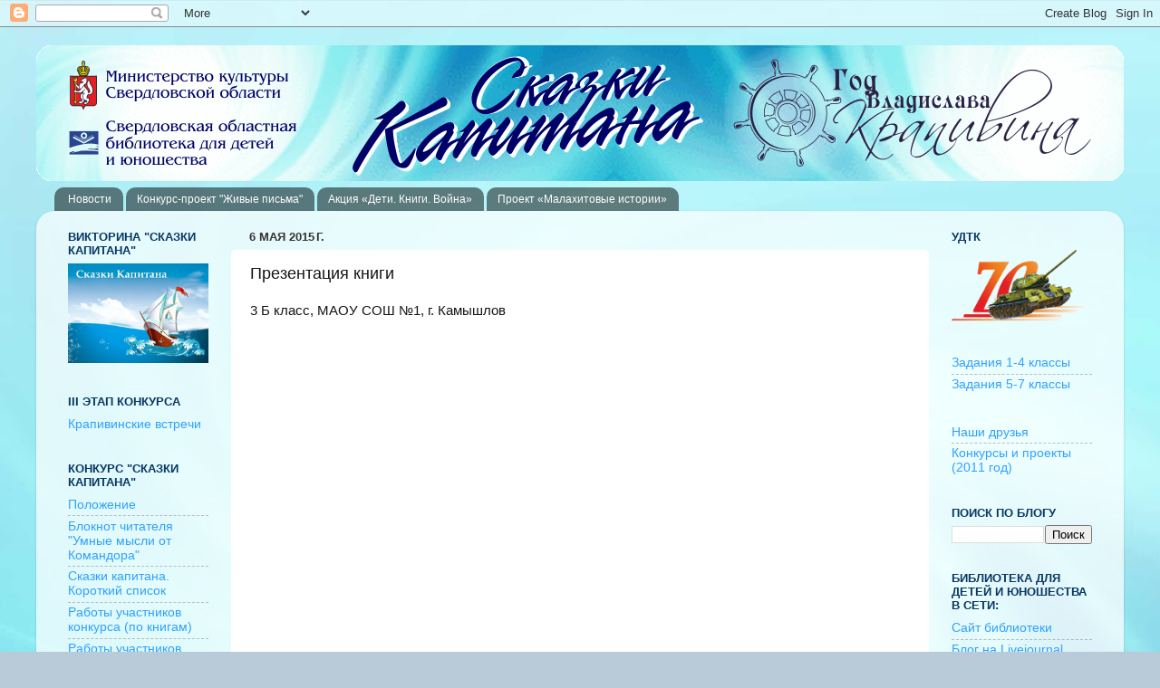

--- FILE ---
content_type: text/html; charset=UTF-8
request_url: http://bookmix-2011.blogspot.com/2015/05/blog-post_49.html
body_size: 12638
content:
<!DOCTYPE html>
<html class='v2' dir='ltr' lang='ru'>
<head>
<link href='https://www.blogger.com/static/v1/widgets/335934321-css_bundle_v2.css' rel='stylesheet' type='text/css'/>
<meta content='width=1100' name='viewport'/>
<meta content='text/html; charset=UTF-8' http-equiv='Content-Type'/>
<meta content='blogger' name='generator'/>
<link href='http://bookmix-2011.blogspot.com/favicon.ico' rel='icon' type='image/x-icon'/>
<link href='http://bookmix-2011.blogspot.com/2015/05/blog-post_49.html' rel='canonical'/>
<link rel="alternate" type="application/atom+xml" title="Книжный микс - 2012 - Atom" href="http://bookmix-2011.blogspot.com/feeds/posts/default" />
<link rel="alternate" type="application/rss+xml" title="Книжный микс - 2012 - RSS" href="http://bookmix-2011.blogspot.com/feeds/posts/default?alt=rss" />
<link rel="service.post" type="application/atom+xml" title="Книжный микс - 2012 - Atom" href="https://www.blogger.com/feeds/6481217573675965289/posts/default" />

<link rel="alternate" type="application/atom+xml" title="Книжный микс - 2012 - Atom" href="http://bookmix-2011.blogspot.com/feeds/4167712428896139361/comments/default" />
<!--Can't find substitution for tag [blog.ieCssRetrofitLinks]-->
<link href='https://i.ytimg.com/vi/HVJ1CPzl7Wk/hqdefault.jpg' rel='image_src'/>
<meta content='http://bookmix-2011.blogspot.com/2015/05/blog-post_49.html' property='og:url'/>
<meta content='Презентация книги' property='og:title'/>
<meta content=' 3 Б класс, МАОУ СОШ №1, г. Камышлов     ' property='og:description'/>
<meta content='https://lh3.googleusercontent.com/blogger_img_proxy/AEn0k_vw1d5JW6wwE2uS3GVjt8EeoYw9Vha-TV0nuO3dU590l475W8hsFRBGEGCif5StfDN-pno7eFAsPJe8QX2xELSsiiQHs43Jnw6y4PUZ8sKiK7LrZw=w1200-h630-n-k-no-nu' property='og:image'/>
<title>Книжный микс - 2012: Презентация книги</title>
<style id='page-skin-1' type='text/css'><!--
/*-----------------------------------------------
Blogger Template Style
Name:     Picture Window
Designer: Blogger
URL:      www.blogger.com
----------------------------------------------- */
/* Content
----------------------------------------------- */
body {
font: normal normal 15px Arial, Tahoma, Helvetica, FreeSans, sans-serif;
color: #151515;
background: #b9cad9 url(http://4.bp.blogspot.com/-dGjJ9qImJ4g/VrCV9EKhyeI/AAAAAAAAJdA/tmJ8pnwTXFQ/s0-r/%25D1%2584%25D0%25BE%25D0%25BD%2B1200.jpg) no-repeat fixed top center;
}
html body .region-inner {
min-width: 0;
max-width: 100%;
width: auto;
}
.content-outer {
font-size: 90%;
}
a:link {
text-decoration:none;
color: #2fa1ff;
}
a:visited {
text-decoration:none;
color: #3d85c6;
}
a:hover {
text-decoration:underline;
color: #0000ff;
}
.content-outer {
background: transparent none repeat scroll top left;
-moz-border-radius: 0;
-webkit-border-radius: 0;
-goog-ms-border-radius: 0;
border-radius: 0;
-moz-box-shadow: 0 0 0 rgba(0, 0, 0, .15);
-webkit-box-shadow: 0 0 0 rgba(0, 0, 0, .15);
-goog-ms-box-shadow: 0 0 0 rgba(0, 0, 0, .15);
box-shadow: 0 0 0 rgba(0, 0, 0, .15);
margin: 20px auto;
}
.content-inner {
padding: 0;
}
/* Header
----------------------------------------------- */
.header-outer {
background: transparent none repeat-x scroll top left;
_background-image: none;
color: #073763;
-moz-border-radius: 0;
-webkit-border-radius: 0;
-goog-ms-border-radius: 0;
border-radius: 0;
}
.Header img, .Header #header-inner {
-moz-border-radius: 0;
-webkit-border-radius: 0;
-goog-ms-border-radius: 0;
border-radius: 0;
}
.header-inner .Header .titlewrapper,
.header-inner .Header .descriptionwrapper {
padding-left: 0;
padding-right: 0;
}
.Header h1 {
font: normal bold 50px Georgia, Utopia, 'Palatino Linotype', Palatino, serif;
text-shadow: 1px 1px 3px rgba(0, 0, 0, 0.3);
}
.Header h1 a {
color: #073763;
}
.Header .description {
font-size: 130%;
}
/* Tabs
----------------------------------------------- */
.tabs-inner {
margin: .5em 20px 0;
padding: 0;
}
.tabs-inner .section {
margin: 0;
}
.tabs-inner .widget ul {
padding: 0;
background: rgba(0, 0, 0, 0) none repeat scroll bottom;
-moz-border-radius: 0;
-webkit-border-radius: 0;
-goog-ms-border-radius: 0;
border-radius: 0;
}
.tabs-inner .widget li {
border: none;
}
.tabs-inner .widget li a {
display: inline-block;
padding: .5em 1em;
margin-right: .25em;
color: #ffffff;
font: normal normal 12px Arial, Tahoma, Helvetica, FreeSans, sans-serif;
-moz-border-radius: 10px 10px 0 0;
-webkit-border-top-left-radius: 10px;
-webkit-border-top-right-radius: 10px;
-goog-ms-border-radius: 10px 10px 0 0;
border-radius: 10px 10px 0 0;
background: transparent url(https://resources.blogblog.com/blogblog/data/1kt/transparent/black50.png) repeat scroll top left;
border-right: 1px solid transparent;
}
.tabs-inner .widget li:first-child a {
padding-left: 1.25em;
-moz-border-radius-topleft: 10px;
-moz-border-radius-bottomleft: 0;
-webkit-border-top-left-radius: 10px;
-webkit-border-bottom-left-radius: 0;
-goog-ms-border-top-left-radius: 10px;
-goog-ms-border-bottom-left-radius: 0;
border-top-left-radius: 10px;
border-bottom-left-radius: 0;
}
.tabs-inner .widget li.selected a,
.tabs-inner .widget li a:hover {
position: relative;
z-index: 1;
background: transparent url(https://resources.blogblog.com/blogblog/data/1kt/transparent/white80.png) repeat scroll bottom;
color: #0000ff;
-moz-box-shadow: 0 0 3px rgba(0, 0, 0, .15);
-webkit-box-shadow: 0 0 3px rgba(0, 0, 0, .15);
-goog-ms-box-shadow: 0 0 3px rgba(0, 0, 0, .15);
box-shadow: 0 0 3px rgba(0, 0, 0, .15);
}
/* Headings
----------------------------------------------- */
h2 {
font: bold normal 13px Arial, Tahoma, Helvetica, FreeSans, sans-serif;
text-transform: uppercase;
color: #073763;
margin: .5em 0;
}
/* Main
----------------------------------------------- */
.main-outer {
background: transparent url(https://resources.blogblog.com/blogblog/data/1kt/transparent/white80.png) repeat scroll top left;
-moz-border-radius: 20px 20px 0 0;
-webkit-border-top-left-radius: 20px;
-webkit-border-top-right-radius: 20px;
-webkit-border-bottom-left-radius: 0;
-webkit-border-bottom-right-radius: 0;
-goog-ms-border-radius: 20px 20px 0 0;
border-radius: 20px 20px 0 0;
-moz-box-shadow: 0 1px 3px rgba(0, 0, 0, .15);
-webkit-box-shadow: 0 1px 3px rgba(0, 0, 0, .15);
-goog-ms-box-shadow: 0 1px 3px rgba(0, 0, 0, .15);
box-shadow: 0 1px 3px rgba(0, 0, 0, .15);
}
.main-inner {
padding: 15px 20px 20px;
}
.main-inner .column-center-inner {
padding: 0 0;
}
.main-inner .column-left-inner {
padding-left: 0;
}
.main-inner .column-right-inner {
padding-right: 0;
}
/* Posts
----------------------------------------------- */
h3.post-title {
margin: 0;
font: normal normal 18px Arial, Tahoma, Helvetica, FreeSans, sans-serif;
}
.comments h4 {
margin: 1em 0 0;
font: normal normal 18px Arial, Tahoma, Helvetica, FreeSans, sans-serif;
}
.date-header span {
color: #333333;
}
.post-outer {
background-color: #ffffff;
border: solid 1px transparent;
-moz-border-radius: 5px;
-webkit-border-radius: 5px;
border-radius: 5px;
-goog-ms-border-radius: 5px;
padding: 15px 20px;
margin: 0 -20px 20px;
}
.post-body {
line-height: 1.4;
font-size: 110%;
position: relative;
}
.post-header {
margin: 0 0 1.5em;
color: #073763;
line-height: 1.6;
}
.post-footer {
margin: .5em 0 0;
color: #073763;
line-height: 1.6;
}
#blog-pager {
font-size: 140%
}
#comments .comment-author {
padding-top: 1.5em;
border-top: dashed 1px #ccc;
border-top: dashed 1px rgba(128, 128, 128, .5);
background-position: 0 1.5em;
}
#comments .comment-author:first-child {
padding-top: 0;
border-top: none;
}
.avatar-image-container {
margin: .2em 0 0;
}
/* Comments
----------------------------------------------- */
.comments .comments-content .icon.blog-author {
background-repeat: no-repeat;
background-image: url([data-uri]);
}
.comments .comments-content .loadmore a {
border-top: 1px solid #0000ff;
border-bottom: 1px solid #0000ff;
}
.comments .continue {
border-top: 2px solid #0000ff;
}
/* Widgets
----------------------------------------------- */
.widget ul, .widget #ArchiveList ul.flat {
padding: 0;
list-style: none;
}
.widget ul li, .widget #ArchiveList ul.flat li {
border-top: dashed 1px #ccc;
border-top: dashed 1px rgba(128, 128, 128, .5);
}
.widget ul li:first-child, .widget #ArchiveList ul.flat li:first-child {
border-top: none;
}
.widget .post-body ul {
list-style: disc;
}
.widget .post-body ul li {
border: none;
}
/* Footer
----------------------------------------------- */
.footer-outer {
color:#cbcbcb;
background: transparent url(https://resources.blogblog.com/blogblog/data/1kt/transparent/black50.png) repeat scroll top left;
-moz-border-radius: 0 0 20px 20px;
-webkit-border-top-left-radius: 0;
-webkit-border-top-right-radius: 0;
-webkit-border-bottom-left-radius: 20px;
-webkit-border-bottom-right-radius: 20px;
-goog-ms-border-radius: 0 0 20px 20px;
border-radius: 0 0 20px 20px;
-moz-box-shadow: 0 1px 3px rgba(0, 0, 0, .15);
-webkit-box-shadow: 0 1px 3px rgba(0, 0, 0, .15);
-goog-ms-box-shadow: 0 1px 3px rgba(0, 0, 0, .15);
box-shadow: 0 1px 3px rgba(0, 0, 0, .15);
}
.footer-inner {
padding: 10px 20px 20px;
}
.footer-outer a {
color: #97c7ed;
}
.footer-outer a:visited {
color: #74a4ed;
}
.footer-outer a:hover {
color: #2fa1ff;
}
.footer-outer .widget h2 {
color: #a8a8a8;
}
/* Mobile
----------------------------------------------- */
html body.mobile {
height: auto;
}
html body.mobile {
min-height: 480px;
background-size: 100% auto;
}
.mobile .body-fauxcolumn-outer {
background: transparent none repeat scroll top left;
}
html .mobile .mobile-date-outer, html .mobile .blog-pager {
border-bottom: none;
background: transparent url(https://resources.blogblog.com/blogblog/data/1kt/transparent/white80.png) repeat scroll top left;
margin-bottom: 10px;
}
.mobile .date-outer {
background: transparent url(https://resources.blogblog.com/blogblog/data/1kt/transparent/white80.png) repeat scroll top left;
}
.mobile .header-outer, .mobile .main-outer,
.mobile .post-outer, .mobile .footer-outer {
-moz-border-radius: 0;
-webkit-border-radius: 0;
-goog-ms-border-radius: 0;
border-radius: 0;
}
.mobile .content-outer,
.mobile .main-outer,
.mobile .post-outer {
background: inherit;
border: none;
}
.mobile .content-outer {
font-size: 100%;
}
.mobile-link-button {
background-color: #2fa1ff;
}
.mobile-link-button a:link, .mobile-link-button a:visited {
color: #ffffff;
}
.mobile-index-contents {
color: #151515;
}
.mobile .tabs-inner .PageList .widget-content {
background: transparent url(https://resources.blogblog.com/blogblog/data/1kt/transparent/white80.png) repeat scroll bottom;
color: #0000ff;
}
.mobile .tabs-inner .PageList .widget-content .pagelist-arrow {
border-left: 1px solid transparent;
}

--></style>
<style id='template-skin-1' type='text/css'><!--
body {
min-width: 1200px;
}
.content-outer, .content-fauxcolumn-outer, .region-inner {
min-width: 1200px;
max-width: 1200px;
_width: 1200px;
}
.main-inner .columns {
padding-left: 200px;
padding-right: 200px;
}
.main-inner .fauxcolumn-center-outer {
left: 200px;
right: 200px;
/* IE6 does not respect left and right together */
_width: expression(this.parentNode.offsetWidth -
parseInt("200px") -
parseInt("200px") + 'px');
}
.main-inner .fauxcolumn-left-outer {
width: 200px;
}
.main-inner .fauxcolumn-right-outer {
width: 200px;
}
.main-inner .column-left-outer {
width: 200px;
right: 100%;
margin-left: -200px;
}
.main-inner .column-right-outer {
width: 200px;
margin-right: -200px;
}
#layout {
min-width: 0;
}
#layout .content-outer {
min-width: 0;
width: 800px;
}
#layout .region-inner {
min-width: 0;
width: auto;
}
body#layout div.add_widget {
padding: 8px;
}
body#layout div.add_widget a {
margin-left: 32px;
}
--></style>
<style>
    body {background-image:url(http\:\/\/4.bp.blogspot.com\/-dGjJ9qImJ4g\/VrCV9EKhyeI\/AAAAAAAAJdA\/tmJ8pnwTXFQ\/s0-r\/%25D1%2584%25D0%25BE%25D0%25BD%2B1200.jpg);}
    
@media (max-width: 200px) { body {background-image:url(http\:\/\/4.bp.blogspot.com\/-dGjJ9qImJ4g\/VrCV9EKhyeI\/AAAAAAAAJdA\/tmJ8pnwTXFQ\/w200\/%25D1%2584%25D0%25BE%25D0%25BD%2B1200.jpg);}}
@media (max-width: 400px) and (min-width: 201px) { body {background-image:url(http\:\/\/4.bp.blogspot.com\/-dGjJ9qImJ4g\/VrCV9EKhyeI\/AAAAAAAAJdA\/tmJ8pnwTXFQ\/w400\/%25D1%2584%25D0%25BE%25D0%25BD%2B1200.jpg);}}
@media (max-width: 800px) and (min-width: 401px) { body {background-image:url(http\:\/\/4.bp.blogspot.com\/-dGjJ9qImJ4g\/VrCV9EKhyeI\/AAAAAAAAJdA\/tmJ8pnwTXFQ\/w800\/%25D1%2584%25D0%25BE%25D0%25BD%2B1200.jpg);}}
@media (max-width: 1200px) and (min-width: 801px) { body {background-image:url(http\:\/\/4.bp.blogspot.com\/-dGjJ9qImJ4g\/VrCV9EKhyeI\/AAAAAAAAJdA\/tmJ8pnwTXFQ\/w1200\/%25D1%2584%25D0%25BE%25D0%25BD%2B1200.jpg);}}
/* Last tag covers anything over one higher than the previous max-size cap. */
@media (min-width: 1201px) { body {background-image:url(http\:\/\/4.bp.blogspot.com\/-dGjJ9qImJ4g\/VrCV9EKhyeI\/AAAAAAAAJdA\/tmJ8pnwTXFQ\/w1600\/%25D1%2584%25D0%25BE%25D0%25BD%2B1200.jpg);}}
  </style>
<link href='https://www.blogger.com/dyn-css/authorization.css?targetBlogID=6481217573675965289&amp;zx=81037632-1276-4cf8-bc72-3d74e50834c0' media='none' onload='if(media!=&#39;all&#39;)media=&#39;all&#39;' rel='stylesheet'/><noscript><link href='https://www.blogger.com/dyn-css/authorization.css?targetBlogID=6481217573675965289&amp;zx=81037632-1276-4cf8-bc72-3d74e50834c0' rel='stylesheet'/></noscript>
<meta name='google-adsense-platform-account' content='ca-host-pub-1556223355139109'/>
<meta name='google-adsense-platform-domain' content='blogspot.com'/>

</head>
<body class='loading variant-open'>
<div class='navbar section' id='navbar' name='Панель навигации'><div class='widget Navbar' data-version='1' id='Navbar1'><script type="text/javascript">
    function setAttributeOnload(object, attribute, val) {
      if(window.addEventListener) {
        window.addEventListener('load',
          function(){ object[attribute] = val; }, false);
      } else {
        window.attachEvent('onload', function(){ object[attribute] = val; });
      }
    }
  </script>
<div id="navbar-iframe-container"></div>
<script type="text/javascript" src="https://apis.google.com/js/platform.js"></script>
<script type="text/javascript">
      gapi.load("gapi.iframes:gapi.iframes.style.bubble", function() {
        if (gapi.iframes && gapi.iframes.getContext) {
          gapi.iframes.getContext().openChild({
              url: 'https://www.blogger.com/navbar/6481217573675965289?po\x3d4167712428896139361\x26origin\x3dhttp://bookmix-2011.blogspot.com',
              where: document.getElementById("navbar-iframe-container"),
              id: "navbar-iframe"
          });
        }
      });
    </script><script type="text/javascript">
(function() {
var script = document.createElement('script');
script.type = 'text/javascript';
script.src = '//pagead2.googlesyndication.com/pagead/js/google_top_exp.js';
var head = document.getElementsByTagName('head')[0];
if (head) {
head.appendChild(script);
}})();
</script>
</div></div>
<div class='body-fauxcolumns'>
<div class='fauxcolumn-outer body-fauxcolumn-outer'>
<div class='cap-top'>
<div class='cap-left'></div>
<div class='cap-right'></div>
</div>
<div class='fauxborder-left'>
<div class='fauxborder-right'></div>
<div class='fauxcolumn-inner'>
</div>
</div>
<div class='cap-bottom'>
<div class='cap-left'></div>
<div class='cap-right'></div>
</div>
</div>
</div>
<div class='content'>
<div class='content-fauxcolumns'>
<div class='fauxcolumn-outer content-fauxcolumn-outer'>
<div class='cap-top'>
<div class='cap-left'></div>
<div class='cap-right'></div>
</div>
<div class='fauxborder-left'>
<div class='fauxborder-right'></div>
<div class='fauxcolumn-inner'>
</div>
</div>
<div class='cap-bottom'>
<div class='cap-left'></div>
<div class='cap-right'></div>
</div>
</div>
</div>
<div class='content-outer'>
<div class='content-cap-top cap-top'>
<div class='cap-left'></div>
<div class='cap-right'></div>
</div>
<div class='fauxborder-left content-fauxborder-left'>
<div class='fauxborder-right content-fauxborder-right'></div>
<div class='content-inner'>
<header>
<div class='header-outer'>
<div class='header-cap-top cap-top'>
<div class='cap-left'></div>
<div class='cap-right'></div>
</div>
<div class='fauxborder-left header-fauxborder-left'>
<div class='fauxborder-right header-fauxborder-right'></div>
<div class='region-inner header-inner'>
<div class='header section' id='header' name='Заголовок'><div class='widget Header' data-version='1' id='Header1'>
<div id='header-inner'>
<a href='http://bookmix-2011.blogspot.com/' style='display: block'>
<img alt='Книжный микс - 2012' height='150px; ' id='Header1_headerimg' src='https://blogger.googleusercontent.com/img/b/R29vZ2xl/AVvXsEgHkx3WHlrexFNa4ErD1tFDnssKj-68INjXrc1SSrURiFcS9f6lc9cqg1TyKKrXV2mAHLFX4x5NY-u63ucf5XGJQX2GYbsseVzZUDKK1sAXvF8PUQPzepHu49tnnMmtaZHyrym06HP_Y5I/s1600-r/%25D1%2588%25D0%25B0%25D0%25BF%25D0%25BA%25D0%25B0.gif' style='display: block' width='1200px; '/>
</a>
</div>
</div></div>
</div>
</div>
<div class='header-cap-bottom cap-bottom'>
<div class='cap-left'></div>
<div class='cap-right'></div>
</div>
</div>
</header>
<div class='tabs-outer'>
<div class='tabs-cap-top cap-top'>
<div class='cap-left'></div>
<div class='cap-right'></div>
</div>
<div class='fauxborder-left tabs-fauxborder-left'>
<div class='fauxborder-right tabs-fauxborder-right'></div>
<div class='region-inner tabs-inner'>
<div class='tabs section' id='crosscol' name='Поперечный столбец'><div class='widget PageList' data-version='1' id='PageList1'>
<h2>Новости</h2>
<div class='widget-content'>
<ul>
<li>
<a href='http://bookmix-2011.blogspot.com/'>Новости</a>
</li>
<li>
<a href='http://bookmix-2011.blogspot.com/p/blog-page_17.html'>Конкурс-проект &quot;Живые письма&quot;</a>
</li>
<li>
<a href='http://bookmix-2011.blogspot.com/p/blog-page_45.html'>Акция &#171;Дети. Книги. Война&#187;</a>
</li>
<li>
<a href='http://bookmix-2011.blogspot.com/p/blog-page_21.html'>Проект &#171;Малахитовые истории&#187; </a>
</li>
</ul>
<div class='clear'></div>
</div>
</div></div>
<div class='tabs no-items section' id='crosscol-overflow' name='Cross-Column 2'></div>
</div>
</div>
<div class='tabs-cap-bottom cap-bottom'>
<div class='cap-left'></div>
<div class='cap-right'></div>
</div>
</div>
<div class='main-outer'>
<div class='main-cap-top cap-top'>
<div class='cap-left'></div>
<div class='cap-right'></div>
</div>
<div class='fauxborder-left main-fauxborder-left'>
<div class='fauxborder-right main-fauxborder-right'></div>
<div class='region-inner main-inner'>
<div class='columns fauxcolumns'>
<div class='fauxcolumn-outer fauxcolumn-center-outer'>
<div class='cap-top'>
<div class='cap-left'></div>
<div class='cap-right'></div>
</div>
<div class='fauxborder-left'>
<div class='fauxborder-right'></div>
<div class='fauxcolumn-inner'>
</div>
</div>
<div class='cap-bottom'>
<div class='cap-left'></div>
<div class='cap-right'></div>
</div>
</div>
<div class='fauxcolumn-outer fauxcolumn-left-outer'>
<div class='cap-top'>
<div class='cap-left'></div>
<div class='cap-right'></div>
</div>
<div class='fauxborder-left'>
<div class='fauxborder-right'></div>
<div class='fauxcolumn-inner'>
</div>
</div>
<div class='cap-bottom'>
<div class='cap-left'></div>
<div class='cap-right'></div>
</div>
</div>
<div class='fauxcolumn-outer fauxcolumn-right-outer'>
<div class='cap-top'>
<div class='cap-left'></div>
<div class='cap-right'></div>
</div>
<div class='fauxborder-left'>
<div class='fauxborder-right'></div>
<div class='fauxcolumn-inner'>
</div>
</div>
<div class='cap-bottom'>
<div class='cap-left'></div>
<div class='cap-right'></div>
</div>
</div>
<!-- corrects IE6 width calculation -->
<div class='columns-inner'>
<div class='column-center-outer'>
<div class='column-center-inner'>
<div class='main section' id='main' name='Основной'><div class='widget Blog' data-version='1' id='Blog1'>
<div class='blog-posts hfeed'>

          <div class="date-outer">
        
<h2 class='date-header'><span>6 мая 2015&#8239;г.</span></h2>

          <div class="date-posts">
        
<div class='post-outer'>
<div class='post hentry uncustomized-post-template' itemprop='blogPost' itemscope='itemscope' itemtype='http://schema.org/BlogPosting'>
<meta content='https://i.ytimg.com/vi/HVJ1CPzl7Wk/hqdefault.jpg' itemprop='image_url'/>
<meta content='6481217573675965289' itemprop='blogId'/>
<meta content='4167712428896139361' itemprop='postId'/>
<a name='4167712428896139361'></a>
<h3 class='post-title entry-title' itemprop='name'>
Презентация книги
</h3>
<div class='post-header'>
<div class='post-header-line-1'></div>
</div>
<div class='post-body entry-content' id='post-body-4167712428896139361' itemprop='description articleBody'>
<div dir="ltr" style="text-align: left;" trbidi="on">
3 Б класс, МАОУ СОШ &#8470;1, г. Камышлов<br />
<br />
<iframe allowfullscreen="" frameborder="0" height="480" src="https://www.youtube.com/embed/HVJ1CPzl7Wk?rel=0" width="640"></iframe>
</div>
<div style='clear: both;'></div>
</div>
<div class='post-footer'>
<div class='post-footer-line post-footer-line-1'>
<span class='post-author vcard'>
Автор:
<span class='fn' itemprop='author' itemscope='itemscope' itemtype='http://schema.org/Person'>
<meta content='https://www.blogger.com/profile/11796112773304077844' itemprop='url'/>
<a class='g-profile' href='https://www.blogger.com/profile/11796112773304077844' rel='author' title='author profile'>
<span itemprop='name'>Admin</span>
</a>
</span>
</span>
<span class='post-timestamp'>
</span>
<span class='post-comment-link'>
</span>
<span class='post-icons'>
<span class='item-control blog-admin pid-201467416'>
<a href='https://www.blogger.com/post-edit.g?blogID=6481217573675965289&postID=4167712428896139361&from=pencil' title='Изменить сообщение'>
<img alt='' class='icon-action' height='18' src='https://resources.blogblog.com/img/icon18_edit_allbkg.gif' width='18'/>
</a>
</span>
</span>
<div class='post-share-buttons goog-inline-block'>
<a class='goog-inline-block share-button sb-email' href='https://www.blogger.com/share-post.g?blogID=6481217573675965289&postID=4167712428896139361&target=email' target='_blank' title='Отправить по электронной почте'><span class='share-button-link-text'>Отправить по электронной почте</span></a><a class='goog-inline-block share-button sb-blog' href='https://www.blogger.com/share-post.g?blogID=6481217573675965289&postID=4167712428896139361&target=blog' onclick='window.open(this.href, "_blank", "height=270,width=475"); return false;' target='_blank' title='Написать об этом в блоге'><span class='share-button-link-text'>Написать об этом в блоге</span></a><a class='goog-inline-block share-button sb-twitter' href='https://www.blogger.com/share-post.g?blogID=6481217573675965289&postID=4167712428896139361&target=twitter' target='_blank' title='Поделиться в X'><span class='share-button-link-text'>Поделиться в X</span></a><a class='goog-inline-block share-button sb-facebook' href='https://www.blogger.com/share-post.g?blogID=6481217573675965289&postID=4167712428896139361&target=facebook' onclick='window.open(this.href, "_blank", "height=430,width=640"); return false;' target='_blank' title='Опубликовать в Facebook'><span class='share-button-link-text'>Опубликовать в Facebook</span></a><a class='goog-inline-block share-button sb-pinterest' href='https://www.blogger.com/share-post.g?blogID=6481217573675965289&postID=4167712428896139361&target=pinterest' target='_blank' title='Поделиться в Pinterest'><span class='share-button-link-text'>Поделиться в Pinterest</span></a>
</div>
</div>
<div class='post-footer-line post-footer-line-2'>
<span class='post-labels'>
Метки:
<a href='http://bookmix-2011.blogspot.com/search/label/%D0%92%D1%81%D1%82%D1%80%D0%B5%D1%87%D0%B8%20%D0%BD%D0%B0%20%D0%BA%D0%BD%D0%B8%D0%B6%D0%BD%D0%BE%D0%B9%20%D0%BF%D0%B0%D1%80%D0%B0%D0%BB%D0%BB%D0%B5%D0%BB%D0%B8' rel='tag'>Встречи на книжной параллели</a>,
<a href='http://bookmix-2011.blogspot.com/search/label/%D0%9A%D0%B0%D0%BC%D1%8B%D1%88%D0%BB%D0%BE%D0%B2' rel='tag'>Камышлов</a>
</span>
</div>
<div class='post-footer-line post-footer-line-3'>
<span class='post-location'>
</span>
</div>
</div>
</div>
<div class='comments' id='comments'>
<a name='comments'></a>
<h4>Комментариев нет:</h4>
<div id='Blog1_comments-block-wrapper'>
<dl class='avatar-comment-indent' id='comments-block'>
</dl>
</div>
<p class='comment-footer'>
<div class='comment-form'>
<a name='comment-form'></a>
<h4 id='comment-post-message'>Отправить комментарий</h4>
<p>
</p>
<a href='https://www.blogger.com/comment/frame/6481217573675965289?po=4167712428896139361&hl=ru&saa=85391&origin=http://bookmix-2011.blogspot.com' id='comment-editor-src'></a>
<iframe allowtransparency='true' class='blogger-iframe-colorize blogger-comment-from-post' frameborder='0' height='410px' id='comment-editor' name='comment-editor' src='' width='100%'></iframe>
<script src='https://www.blogger.com/static/v1/jsbin/2830521187-comment_from_post_iframe.js' type='text/javascript'></script>
<script type='text/javascript'>
      BLOG_CMT_createIframe('https://www.blogger.com/rpc_relay.html');
    </script>
</div>
</p>
</div>
</div>

        </div></div>
      
</div>
<div class='blog-pager' id='blog-pager'>
<span id='blog-pager-newer-link'>
<a class='blog-pager-newer-link' href='http://bookmix-2011.blogspot.com/2015/06/blog-post.html' id='Blog1_blog-pager-newer-link' title='Следующее'>Следующее</a>
</span>
<span id='blog-pager-older-link'>
<a class='blog-pager-older-link' href='http://bookmix-2011.blogspot.com/2015/05/blog-post_44.html' id='Blog1_blog-pager-older-link' title='Предыдущее'>Предыдущее</a>
</span>
<a class='home-link' href='http://bookmix-2011.blogspot.com/'>Главная страница</a>
</div>
<div class='clear'></div>
<div class='post-feeds'>
<div class='feed-links'>
Подписаться на:
<a class='feed-link' href='http://bookmix-2011.blogspot.com/feeds/4167712428896139361/comments/default' target='_blank' type='application/atom+xml'>Комментарии к сообщению (Atom)</a>
</div>
</div>
</div></div>
</div>
</div>
<div class='column-left-outer'>
<div class='column-left-inner'>
<aside>
<div class='sidebar section' id='sidebar-left-1'><div class='widget Image' data-version='1' id='Image3'>
<h2>Викторина "Сказки Капитана"</h2>
<div class='widget-content'>
<a href='ftp://217.24.189.96/iSpring/Krapivin/index.html'>
<img alt='Викторина "Сказки Капитана"' height='110' id='Image3_img' src='https://blogger.googleusercontent.com/img/b/R29vZ2xl/AVvXsEjkQv0KbQB5-OCwVlBzC6zBsJHN2BX_GLHgN3cMChosGjmwY56zwqjhvaEok4ulZPvE69axhkqh-9ZmqaKQYuC6cZxPOo_2YqA-DgM4HOiaLTNml1MOGQg0Z4_Q4j1QTt_cQkMd9CHY_tI/s1600/Skazki.JPG' width='155'/>
</a>
<br/>
</div>
<div class='clear'></div>
</div><div class='widget Label' data-version='1' id='Label2'>
<h2>III этап конкурса</h2>
<div class='widget-content list-label-widget-content'>
<ul>
<li>
<a dir='ltr' href='http://bookmix-2011.blogspot.com/search/label/%D0%9A%D1%80%D0%B0%D0%BF%D0%B8%D0%B2%D0%B8%D0%BD%D1%81%D0%BA%D0%B8%D0%B5%20%D0%B2%D1%81%D1%82%D1%80%D0%B5%D1%87%D0%B8'>Крапивинские встречи</a>
</li>
</ul>
<div class='clear'></div>
</div>
</div><div class='widget LinkList' data-version='1' id='LinkList5'>
<h2>Конкурс "Сказки капитана"</h2>
<div class='widget-content'>
<ul>
<li><a href='http://bookmix-2011.blogspot.ru/2015/12/blog-post.html'>Положение</a></li>
<li><a href='http://bookmix-2011.blogspot.ru/2016/04/blog-post_40.html'>Блокнот читателя "Умные мысли от Командора" </a></li>
<li><a href='http://bookmix-2011.blogspot.ru/2016/06/blog-post_14.html'>Сказки капитана. Короткий список</a></li>
<li><a href='http://bookmix-2011.blogspot.ru/p/blog-page_19.html'>Работы участников конкурса (по книгам)</a></li>
<li><a href='http://bookmix-2011.blogspot.ru/2016/03/blog-post_1.html'>Работы участников конкурса (по командам)</a></li>
</ul>
<div class='clear'></div>
</div>
</div><div class='widget Image' data-version='1' id='Image2'>
<h2>Конкурс</h2>
<div class='widget-content'>
<a href='http://bookmix-2011.blogspot.ru/search/label/%D0%92%D1%81%D1%82%D1%80%D0%B5%D1%87%D0%B8%20%D0%BD%D0%B0%20%D0%BA%D0%BD%D0%B8%D0%B6%D0%BD%D0%BE%D0%B9%20%D0%BF%D0%B0%D1%80%D0%B0%D0%BB%D0%BB%D0%B5%D0%BB%D0%B8'>
<img alt='Конкурс' height='116' id='Image2_img' src='https://blogger.googleusercontent.com/img/b/R29vZ2xl/AVvXsEit5Sp3NVQuQwjl-FAybBMcOwy-hXpOMHkWfDiJM1QpO6AKsqvN6nX17_E1o1AO0GhH5UdcwZnBVVEeMW7n6KH9_M_yzowfBeaVUyQ7H_QYcODghmz1_dRAhgR1P4_pnVzJHjLrZsmg19E/s200/Logo.jpg' width='155'/>
</a>
<br/>
</div>
<div class='clear'></div>
</div><div class='widget Label' data-version='1' id='Label1'>
<div class='widget-content list-label-widget-content'>
<ul>
<li>
<a dir='ltr' href='http://bookmix-2011.blogspot.com/search/label/%D0%97%D0%B0%D0%B4%D0%B0%D0%BD%D0%B8%D1%8F%20%D0%B8%20%D0%BA%D1%80%D0%BE%D1%81%D1%81%D0%B2%D0%BE%D1%80%D0%B4%D1%8B'>Задания и кроссворды</a>
<span dir='ltr'>(11)</span>
</li>
</ul>
<div class='clear'></div>
</div>
</div><div class='widget LinkList' data-version='1' id='LinkList3'>
<div class='widget-content'>
<ul>
<li><a href='http://bookmix-2011.blogspot.com/2012/02/blog-post.html'>Задать вопрос по проекту "Малахитовые истории"</a></li>
<li><a href='http://bookmix-2011.blogspot.ru/2013/03/blog-post_293.html'>Работы участников конкурса плэйкастов</a></li>
</ul>
<div class='clear'></div>
</div>
</div><div class='widget Followers' data-version='1' id='Followers1'>
<h2 class='title'>Постоянные читатели</h2>
<div class='widget-content'>
<div id='Followers1-wrapper'>
<div style='margin-right:2px;'>
<div><script type="text/javascript" src="https://apis.google.com/js/platform.js"></script>
<div id="followers-iframe-container"></div>
<script type="text/javascript">
    window.followersIframe = null;
    function followersIframeOpen(url) {
      gapi.load("gapi.iframes", function() {
        if (gapi.iframes && gapi.iframes.getContext) {
          window.followersIframe = gapi.iframes.getContext().openChild({
            url: url,
            where: document.getElementById("followers-iframe-container"),
            messageHandlersFilter: gapi.iframes.CROSS_ORIGIN_IFRAMES_FILTER,
            messageHandlers: {
              '_ready': function(obj) {
                window.followersIframe.getIframeEl().height = obj.height;
              },
              'reset': function() {
                window.followersIframe.close();
                followersIframeOpen("https://www.blogger.com/followers/frame/6481217573675965289?colors\x3dCgt0cmFuc3BhcmVudBILdHJhbnNwYXJlbnQaByMxNTE1MTUiByMyZmExZmYqC3RyYW5zcGFyZW50MgcjMDczNzYzOgcjMTUxNTE1QgcjMmZhMWZmSgcjMDAwMDAwUgcjMmZhMWZmWgt0cmFuc3BhcmVudA%3D%3D\x26pageSize\x3d21\x26hl\x3dru\x26origin\x3dhttp://bookmix-2011.blogspot.com");
              },
              'open': function(url) {
                window.followersIframe.close();
                followersIframeOpen(url);
              }
            }
          });
        }
      });
    }
    followersIframeOpen("https://www.blogger.com/followers/frame/6481217573675965289?colors\x3dCgt0cmFuc3BhcmVudBILdHJhbnNwYXJlbnQaByMxNTE1MTUiByMyZmExZmYqC3RyYW5zcGFyZW50MgcjMDczNzYzOgcjMTUxNTE1QgcjMmZhMWZmSgcjMDAwMDAwUgcjMmZhMWZmWgt0cmFuc3BhcmVudA%3D%3D\x26pageSize\x3d21\x26hl\x3dru\x26origin\x3dhttp://bookmix-2011.blogspot.com");
  </script></div>
</div>
</div>
<div class='clear'></div>
</div>
</div><div class='widget HTML' data-version='1' id='HTML1'>
<div class='widget-content'>
<center><a href="http://www.gismeteo.ru/city/daily/4517/"><img src="http://informer.gismeteo.ru/new/4517-13.GIF" alt="GISMETEO: Погода по г.Екатеринбург" title="GISMETEO: Погода по г.Екатеринбург" border="0" /></a></center>
</div>
<div class='clear'></div>
</div></div>
</aside>
</div>
</div>
<div class='column-right-outer'>
<div class='column-right-inner'>
<aside>
<div class='sidebar section' id='sidebar-right-1'><div class='widget Image' data-version='1' id='Image1'>
<h2>УДТК</h2>
<div class='widget-content'>
<a href='http://bookmix-2011.blogspot.ru/2013/01/blog-post_16.html'>
<img alt='УДТК' height='79' id='Image1_img' src='https://blogger.googleusercontent.com/img/b/R29vZ2xl/AVvXsEhxqKjQtmwbOMnHQsZm-X5tkbz_zeTfXuZuODSbSQLJsdA0qoBFbigJN7jNjT9xFNl9QejT9WYH1qHVE9HGkWE0-QEDC2PV-AXb0sAppG94jgU2HGWO6hbq22aXFP-33zkaKZgXOAckbIA/s190/%25D1%258F%25D1%2580%25D0%25BB%25D1%258B%25D0%25BA.png' width='150'/>
</a>
<br/>
</div>
<div class='clear'></div>
</div><div class='widget LinkList' data-version='1' id='LinkList4'>
<div class='widget-content'>
<ul>
<li><a href='http://www.teenbook.ru/UPLOAD/fck/File/UDTK_1-4.doc'>Задания 1-4 классы</a></li>
<li><a href='http://www.teenbook.ru/UPLOAD/fck/File/UDTK_5-7.doc'>Задания 5-7 классы</a></li>
</ul>
<div class='clear'></div>
</div>
</div><div class='widget LinkList' data-version='1' id='LinkList2'>
<div class='widget-content'>
<ul>
<li><a href='http://bookmix-2011.blogspot.com/2011/04/blog-post_12.html'>Наши друзья</a></li>
<li><a href='http://bookmix-2011.blogspot.com/2012/01/blog-post.html'>Конкурсы и проекты (2011 год)</a></li>
</ul>
<div class='clear'></div>
</div>
</div><div class='widget BlogSearch' data-version='1' id='BlogSearch1'>
<h2 class='title'>Поиск по блогу</h2>
<div class='widget-content'>
<div id='BlogSearch1_form'>
<form action='http://bookmix-2011.blogspot.com/search' class='gsc-search-box' target='_top'>
<table cellpadding='0' cellspacing='0' class='gsc-search-box'>
<tbody>
<tr>
<td class='gsc-input'>
<input autocomplete='off' class='gsc-input' name='q' size='10' title='search' type='text' value=''/>
</td>
<td class='gsc-search-button'>
<input class='gsc-search-button' title='search' type='submit' value='Поиск'/>
</td>
</tr>
</tbody>
</table>
</form>
</div>
</div>
<div class='clear'></div>
</div><div class='widget LinkList' data-version='1' id='LinkList1'>
<h2>Библиотека для детей и юношества в сети:</h2>
<div class='widget-content'>
<ul>
<li><a href='http://www.teenbook.ru/'>Сайт библиотеки</a></li>
<li><a href='http://community.livejournal.com/teenbook_ekt'>Блог на Livejournal</a></li>
<li><a href='http://vkontakte.ru/club19388185'>"В контакте"</a></li>
<li><a href='http://www.youtube.com/user/teenbookekb'>Канал на YouTube</a></li>
</ul>
<div class='clear'></div>
</div>
</div><div class='widget Label' data-version='1' id='Label8'>
<h2>Уральское созвездие</h2>
<div class='widget-content list-label-widget-content'>
<ul>
<li>
<a dir='ltr' href='http://bookmix-2011.blogspot.com/search/label/%D0%A2%D0%B2%D0%BE%D1%80%D1%87%D0%B5%D1%81%D0%BA%D0%B8%D0%B9%20%D0%B4%D0%B5%D1%81%D0%B0%D0%BD%D1%82.%20%D0%98%D1%80%D0%B1%D0%B8%D1%82'>Творческий десант. Ирбит</a>
</li>
<li>
<a dir='ltr' href='http://bookmix-2011.blogspot.com/search/label/%D0%A2%D0%B2%D0%BE%D1%80%D1%87%D0%B5%D1%81%D0%BA%D0%B8%D0%B9%20%D0%B4%D0%B5%D1%81%D0%B0%D0%BD%D1%82.%20%D0%9D%D0%B5%D0%B2%D1%8C%D1%8F%D0%BD%D1%81%D0%BA'>Творческий десант. Невьянск</a>
</li>
</ul>
<div class='clear'></div>
</div>
</div></div>
</aside>
</div>
</div>
</div>
<div style='clear: both'></div>
<!-- columns -->
</div>
<!-- main -->
</div>
</div>
<div class='main-cap-bottom cap-bottom'>
<div class='cap-left'></div>
<div class='cap-right'></div>
</div>
</div>
<footer>
<div class='footer-outer'>
<div class='footer-cap-top cap-top'>
<div class='cap-left'></div>
<div class='cap-right'></div>
</div>
<div class='fauxborder-left footer-fauxborder-left'>
<div class='fauxborder-right footer-fauxborder-right'></div>
<div class='region-inner footer-inner'>
<div class='foot no-items section' id='footer-1'></div>
<table border='0' cellpadding='0' cellspacing='0' class='section-columns columns-2'>
<tbody>
<tr>
<td class='first columns-cell'>
<div class='foot section' id='footer-2-1'><div class='widget Stats' data-version='1' id='Stats1'>
<h2>Общее&#183;количество&#183;просмотров</h2>
<div class='widget-content'>
<div id='Stats1_content' style='display: none;'>
<script src='https://www.gstatic.com/charts/loader.js' type='text/javascript'></script>
<span id='Stats1_sparklinespan' style='display:inline-block; width:75px; height:30px'></span>
<span class='counter-wrapper text-counter-wrapper' id='Stats1_totalCount'>
</span>
<div class='clear'></div>
</div>
</div>
</div></div>
</td>
<td class='columns-cell'>
<div class='foot section' id='footer-2-2'><div class='widget Text' data-version='1' id='Text1'>
<div class='widget-content'>
Свердловская областная библиотека для детей и юношества<br/>г. Екатеринбург, ул. Карла Либкнехта 8<br/>
</div>
<div class='clear'></div>
</div></div>
</td>
</tr>
</tbody>
</table>
<!-- outside of the include in order to lock Attribution widget -->
<div class='foot section' id='footer-3' name='Нижний колонтитул'><div class='widget Attribution' data-version='1' id='Attribution1'>
<div class='widget-content' style='text-align: center;'>
Тема "Венецианское окно". Технологии <a href='https://www.blogger.com' target='_blank'>Blogger</a>.
</div>
<div class='clear'></div>
</div></div>
</div>
</div>
<div class='footer-cap-bottom cap-bottom'>
<div class='cap-left'></div>
<div class='cap-right'></div>
</div>
</div>
</footer>
<!-- content -->
</div>
</div>
<div class='content-cap-bottom cap-bottom'>
<div class='cap-left'></div>
<div class='cap-right'></div>
</div>
</div>
</div>
<script type='text/javascript'>
    window.setTimeout(function() {
        document.body.className = document.body.className.replace('loading', '');
      }, 10);
  </script>

<script type="text/javascript" src="https://www.blogger.com/static/v1/widgets/2028843038-widgets.js"></script>
<script type='text/javascript'>
window['__wavt'] = 'AOuZoY4uHdjqszAcKcS2FqnKbVBbEbanIA:1769321392468';_WidgetManager._Init('//www.blogger.com/rearrange?blogID\x3d6481217573675965289','//bookmix-2011.blogspot.com/2015/05/blog-post_49.html','6481217573675965289');
_WidgetManager._SetDataContext([{'name': 'blog', 'data': {'blogId': '6481217573675965289', 'title': '\u041a\u043d\u0438\u0436\u043d\u044b\u0439 \u043c\u0438\u043a\u0441 - 2012', 'url': 'http://bookmix-2011.blogspot.com/2015/05/blog-post_49.html', 'canonicalUrl': 'http://bookmix-2011.blogspot.com/2015/05/blog-post_49.html', 'homepageUrl': 'http://bookmix-2011.blogspot.com/', 'searchUrl': 'http://bookmix-2011.blogspot.com/search', 'canonicalHomepageUrl': 'http://bookmix-2011.blogspot.com/', 'blogspotFaviconUrl': 'http://bookmix-2011.blogspot.com/favicon.ico', 'bloggerUrl': 'https://www.blogger.com', 'hasCustomDomain': false, 'httpsEnabled': true, 'enabledCommentProfileImages': true, 'gPlusViewType': 'FILTERED_POSTMOD', 'adultContent': false, 'analyticsAccountNumber': '', 'encoding': 'UTF-8', 'locale': 'ru', 'localeUnderscoreDelimited': 'ru', 'languageDirection': 'ltr', 'isPrivate': false, 'isMobile': false, 'isMobileRequest': false, 'mobileClass': '', 'isPrivateBlog': false, 'isDynamicViewsAvailable': true, 'feedLinks': '\x3clink rel\x3d\x22alternate\x22 type\x3d\x22application/atom+xml\x22 title\x3d\x22\u041a\u043d\u0438\u0436\u043d\u044b\u0439 \u043c\u0438\u043a\u0441 - 2012 - Atom\x22 href\x3d\x22http://bookmix-2011.blogspot.com/feeds/posts/default\x22 /\x3e\n\x3clink rel\x3d\x22alternate\x22 type\x3d\x22application/rss+xml\x22 title\x3d\x22\u041a\u043d\u0438\u0436\u043d\u044b\u0439 \u043c\u0438\u043a\u0441 - 2012 - RSS\x22 href\x3d\x22http://bookmix-2011.blogspot.com/feeds/posts/default?alt\x3drss\x22 /\x3e\n\x3clink rel\x3d\x22service.post\x22 type\x3d\x22application/atom+xml\x22 title\x3d\x22\u041a\u043d\u0438\u0436\u043d\u044b\u0439 \u043c\u0438\u043a\u0441 - 2012 - Atom\x22 href\x3d\x22https://www.blogger.com/feeds/6481217573675965289/posts/default\x22 /\x3e\n\n\x3clink rel\x3d\x22alternate\x22 type\x3d\x22application/atom+xml\x22 title\x3d\x22\u041a\u043d\u0438\u0436\u043d\u044b\u0439 \u043c\u0438\u043a\u0441 - 2012 - Atom\x22 href\x3d\x22http://bookmix-2011.blogspot.com/feeds/4167712428896139361/comments/default\x22 /\x3e\n', 'meTag': '', 'adsenseHostId': 'ca-host-pub-1556223355139109', 'adsenseHasAds': false, 'adsenseAutoAds': false, 'boqCommentIframeForm': true, 'loginRedirectParam': '', 'view': '', 'dynamicViewsCommentsSrc': '//www.blogblog.com/dynamicviews/4224c15c4e7c9321/js/comments.js', 'dynamicViewsScriptSrc': '//www.blogblog.com/dynamicviews/6e0d22adcfa5abea', 'plusOneApiSrc': 'https://apis.google.com/js/platform.js', 'disableGComments': true, 'interstitialAccepted': false, 'sharing': {'platforms': [{'name': '\u041f\u043e\u043b\u0443\u0447\u0438\u0442\u044c \u0441\u0441\u044b\u043b\u043a\u0443', 'key': 'link', 'shareMessage': '\u041f\u043e\u043b\u0443\u0447\u0438\u0442\u044c \u0441\u0441\u044b\u043b\u043a\u0443', 'target': ''}, {'name': 'Facebook', 'key': 'facebook', 'shareMessage': '\u041f\u043e\u0434\u0435\u043b\u0438\u0442\u044c\u0441\u044f \u0432 Facebook', 'target': 'facebook'}, {'name': '\u041d\u0430\u043f\u0438\u0441\u0430\u0442\u044c \u043e\u0431 \u044d\u0442\u043e\u043c \u0432 \u0431\u043b\u043e\u0433\u0435', 'key': 'blogThis', 'shareMessage': '\u041d\u0430\u043f\u0438\u0441\u0430\u0442\u044c \u043e\u0431 \u044d\u0442\u043e\u043c \u0432 \u0431\u043b\u043e\u0433\u0435', 'target': 'blog'}, {'name': 'X', 'key': 'twitter', 'shareMessage': '\u041f\u043e\u0434\u0435\u043b\u0438\u0442\u044c\u0441\u044f \u0432 X', 'target': 'twitter'}, {'name': 'Pinterest', 'key': 'pinterest', 'shareMessage': '\u041f\u043e\u0434\u0435\u043b\u0438\u0442\u044c\u0441\u044f \u0432 Pinterest', 'target': 'pinterest'}, {'name': '\u042d\u043b\u0435\u043a\u0442\u0440\u043e\u043d\u043d\u0430\u044f \u043f\u043e\u0447\u0442\u0430', 'key': 'email', 'shareMessage': '\u042d\u043b\u0435\u043a\u0442\u0440\u043e\u043d\u043d\u0430\u044f \u043f\u043e\u0447\u0442\u0430', 'target': 'email'}], 'disableGooglePlus': true, 'googlePlusShareButtonWidth': 0, 'googlePlusBootstrap': '\x3cscript type\x3d\x22text/javascript\x22\x3ewindow.___gcfg \x3d {\x27lang\x27: \x27ru\x27};\x3c/script\x3e'}, 'hasCustomJumpLinkMessage': false, 'jumpLinkMessage': '\u0414\u0430\u043b\u0435\u0435...', 'pageType': 'item', 'postId': '4167712428896139361', 'postImageThumbnailUrl': 'https://i.ytimg.com/vi/HVJ1CPzl7Wk/default.jpg', 'postImageUrl': 'https://i.ytimg.com/vi/HVJ1CPzl7Wk/hqdefault.jpg', 'pageName': '\u041f\u0440\u0435\u0437\u0435\u043d\u0442\u0430\u0446\u0438\u044f \u043a\u043d\u0438\u0433\u0438', 'pageTitle': '\u041a\u043d\u0438\u0436\u043d\u044b\u0439 \u043c\u0438\u043a\u0441 - 2012: \u041f\u0440\u0435\u0437\u0435\u043d\u0442\u0430\u0446\u0438\u044f \u043a\u043d\u0438\u0433\u0438'}}, {'name': 'features', 'data': {}}, {'name': 'messages', 'data': {'edit': '\u0418\u0437\u043c\u0435\u043d\u0438\u0442\u044c', 'linkCopiedToClipboard': '\u0421\u0441\u044b\u043b\u043a\u0430 \u0441\u043a\u043e\u043f\u0438\u0440\u043e\u0432\u0430\u043d\u0430 \u0432 \u0431\u0443\u0444\u0435\u0440 \u043e\u0431\u043c\u0435\u043d\u0430!', 'ok': '\u041e\u041a', 'postLink': '\u0421\u0441\u044b\u043b\u043a\u0430 \u043d\u0430 \u0441\u043e\u043e\u0431\u0449\u0435\u043d\u0438\u0435'}}, {'name': 'template', 'data': {'name': 'Picture Window', 'localizedName': '\u0412\u0435\u043d\u0435\u0446\u0438\u0430\u043d\u0441\u043a\u043e\u0435 \u043e\u043a\u043d\u043e', 'isResponsive': false, 'isAlternateRendering': false, 'isCustom': false, 'variant': 'open', 'variantId': 'open'}}, {'name': 'view', 'data': {'classic': {'name': 'classic', 'url': '?view\x3dclassic'}, 'flipcard': {'name': 'flipcard', 'url': '?view\x3dflipcard'}, 'magazine': {'name': 'magazine', 'url': '?view\x3dmagazine'}, 'mosaic': {'name': 'mosaic', 'url': '?view\x3dmosaic'}, 'sidebar': {'name': 'sidebar', 'url': '?view\x3dsidebar'}, 'snapshot': {'name': 'snapshot', 'url': '?view\x3dsnapshot'}, 'timeslide': {'name': 'timeslide', 'url': '?view\x3dtimeslide'}, 'isMobile': false, 'title': '\u041f\u0440\u0435\u0437\u0435\u043d\u0442\u0430\u0446\u0438\u044f \u043a\u043d\u0438\u0433\u0438', 'description': ' 3 \u0411 \u043a\u043b\u0430\u0441\u0441, \u041c\u0410\u041e\u0423 \u0421\u041e\u0428 \u21161, \u0433. \u041a\u0430\u043c\u044b\u0448\u043b\u043e\u0432     ', 'featuredImage': 'https://lh3.googleusercontent.com/blogger_img_proxy/AEn0k_vw1d5JW6wwE2uS3GVjt8EeoYw9Vha-TV0nuO3dU590l475W8hsFRBGEGCif5StfDN-pno7eFAsPJe8QX2xELSsiiQHs43Jnw6y4PUZ8sKiK7LrZw', 'url': 'http://bookmix-2011.blogspot.com/2015/05/blog-post_49.html', 'type': 'item', 'isSingleItem': true, 'isMultipleItems': false, 'isError': false, 'isPage': false, 'isPost': true, 'isHomepage': false, 'isArchive': false, 'isLabelSearch': false, 'postId': 4167712428896139361}}]);
_WidgetManager._RegisterWidget('_NavbarView', new _WidgetInfo('Navbar1', 'navbar', document.getElementById('Navbar1'), {}, 'displayModeFull'));
_WidgetManager._RegisterWidget('_HeaderView', new _WidgetInfo('Header1', 'header', document.getElementById('Header1'), {}, 'displayModeFull'));
_WidgetManager._RegisterWidget('_PageListView', new _WidgetInfo('PageList1', 'crosscol', document.getElementById('PageList1'), {'title': '\u041d\u043e\u0432\u043e\u0441\u0442\u0438', 'links': [{'isCurrentPage': false, 'href': 'http://bookmix-2011.blogspot.com/', 'title': '\u041d\u043e\u0432\u043e\u0441\u0442\u0438'}, {'isCurrentPage': false, 'href': 'http://bookmix-2011.blogspot.com/p/blog-page_17.html', 'id': '7273799504318740452', 'title': '\u041a\u043e\u043d\u043a\u0443\u0440\u0441-\u043f\u0440\u043e\u0435\u043a\u0442 \x26quot;\u0416\u0438\u0432\u044b\u0435 \u043f\u0438\u0441\u044c\u043c\u0430\x26quot;'}, {'isCurrentPage': false, 'href': 'http://bookmix-2011.blogspot.com/p/blog-page_45.html', 'id': '3849946239148260598', 'title': '\u0410\u043a\u0446\u0438\u044f \xab\u0414\u0435\u0442\u0438. \u041a\u043d\u0438\u0433\u0438. \u0412\u043e\u0439\u043d\u0430\xbb'}, {'isCurrentPage': false, 'href': 'http://bookmix-2011.blogspot.com/p/blog-page_21.html', 'id': '9193082932197234209', 'title': '\u041f\u0440\u043e\u0435\u043a\u0442 \xab\u041c\u0430\u043b\u0430\u0445\u0438\u0442\u043e\u0432\u044b\u0435 \u0438\u0441\u0442\u043e\u0440\u0438\u0438\xbb '}], 'mobile': false, 'showPlaceholder': true, 'hasCurrentPage': false}, 'displayModeFull'));
_WidgetManager._RegisterWidget('_BlogView', new _WidgetInfo('Blog1', 'main', document.getElementById('Blog1'), {'cmtInteractionsEnabled': false, 'lightboxEnabled': true, 'lightboxModuleUrl': 'https://www.blogger.com/static/v1/jsbin/1031925996-lbx__ru.js', 'lightboxCssUrl': 'https://www.blogger.com/static/v1/v-css/828616780-lightbox_bundle.css'}, 'displayModeFull'));
_WidgetManager._RegisterWidget('_ImageView', new _WidgetInfo('Image3', 'sidebar-left-1', document.getElementById('Image3'), {'resize': true}, 'displayModeFull'));
_WidgetManager._RegisterWidget('_LabelView', new _WidgetInfo('Label2', 'sidebar-left-1', document.getElementById('Label2'), {}, 'displayModeFull'));
_WidgetManager._RegisterWidget('_LinkListView', new _WidgetInfo('LinkList5', 'sidebar-left-1', document.getElementById('LinkList5'), {}, 'displayModeFull'));
_WidgetManager._RegisterWidget('_ImageView', new _WidgetInfo('Image2', 'sidebar-left-1', document.getElementById('Image2'), {'resize': true}, 'displayModeFull'));
_WidgetManager._RegisterWidget('_LabelView', new _WidgetInfo('Label1', 'sidebar-left-1', document.getElementById('Label1'), {}, 'displayModeFull'));
_WidgetManager._RegisterWidget('_LinkListView', new _WidgetInfo('LinkList3', 'sidebar-left-1', document.getElementById('LinkList3'), {}, 'displayModeFull'));
_WidgetManager._RegisterWidget('_FollowersView', new _WidgetInfo('Followers1', 'sidebar-left-1', document.getElementById('Followers1'), {}, 'displayModeFull'));
_WidgetManager._RegisterWidget('_HTMLView', new _WidgetInfo('HTML1', 'sidebar-left-1', document.getElementById('HTML1'), {}, 'displayModeFull'));
_WidgetManager._RegisterWidget('_ImageView', new _WidgetInfo('Image1', 'sidebar-right-1', document.getElementById('Image1'), {'resize': false}, 'displayModeFull'));
_WidgetManager._RegisterWidget('_LinkListView', new _WidgetInfo('LinkList4', 'sidebar-right-1', document.getElementById('LinkList4'), {}, 'displayModeFull'));
_WidgetManager._RegisterWidget('_LinkListView', new _WidgetInfo('LinkList2', 'sidebar-right-1', document.getElementById('LinkList2'), {}, 'displayModeFull'));
_WidgetManager._RegisterWidget('_BlogSearchView', new _WidgetInfo('BlogSearch1', 'sidebar-right-1', document.getElementById('BlogSearch1'), {}, 'displayModeFull'));
_WidgetManager._RegisterWidget('_LinkListView', new _WidgetInfo('LinkList1', 'sidebar-right-1', document.getElementById('LinkList1'), {}, 'displayModeFull'));
_WidgetManager._RegisterWidget('_LabelView', new _WidgetInfo('Label8', 'sidebar-right-1', document.getElementById('Label8'), {}, 'displayModeFull'));
_WidgetManager._RegisterWidget('_StatsView', new _WidgetInfo('Stats1', 'footer-2-1', document.getElementById('Stats1'), {'title': '\u041e\u0431\u0449\u0435\u0435\xb7\u043a\u043e\u043b\u0438\u0447\u0435\u0441\u0442\u0432\u043e\xb7\u043f\u0440\u043e\u0441\u043c\u043e\u0442\u0440\u043e\u0432', 'showGraphicalCounter': false, 'showAnimatedCounter': true, 'showSparkline': true, 'statsUrl': '//bookmix-2011.blogspot.com/b/stats?style\x3dWHITE_TRANSPARENT\x26timeRange\x3dALL_TIME\x26token\x3dAPq4FmCwfktUVcWEo1jlyOSiY6HehL5lYKFzKACj3J-jqGPu78wykbZFN0qayYAXnzOc8a8be5DHvwdVhjtfoUdhi6itmo-2UQ'}, 'displayModeFull'));
_WidgetManager._RegisterWidget('_TextView', new _WidgetInfo('Text1', 'footer-2-2', document.getElementById('Text1'), {}, 'displayModeFull'));
_WidgetManager._RegisterWidget('_AttributionView', new _WidgetInfo('Attribution1', 'footer-3', document.getElementById('Attribution1'), {}, 'displayModeFull'));
</script>
</body>
</html>

--- FILE ---
content_type: text/html; charset=UTF-8
request_url: http://bookmix-2011.blogspot.com/b/stats?style=WHITE_TRANSPARENT&timeRange=ALL_TIME&token=APq4FmCwfktUVcWEo1jlyOSiY6HehL5lYKFzKACj3J-jqGPu78wykbZFN0qayYAXnzOc8a8be5DHvwdVhjtfoUdhi6itmo-2UQ
body_size: 249
content:
{"total":175465,"sparklineOptions":{"backgroundColor":{"fillOpacity":0.1,"fill":"#ffffff"},"series":[{"areaOpacity":0.3,"color":"#fff"}]},"sparklineData":[[0,49],[1,10],[2,9],[3,7],[4,3],[5,9],[6,53],[7,14],[8,7],[9,92],[10,14],[11,80],[12,23],[13,16],[14,7],[15,14],[16,6],[17,13],[18,6],[19,9],[20,29],[21,7],[22,14],[23,11],[24,14],[25,29],[26,11],[27,11],[28,7],[29,3]],"nextTickMs":1800000}